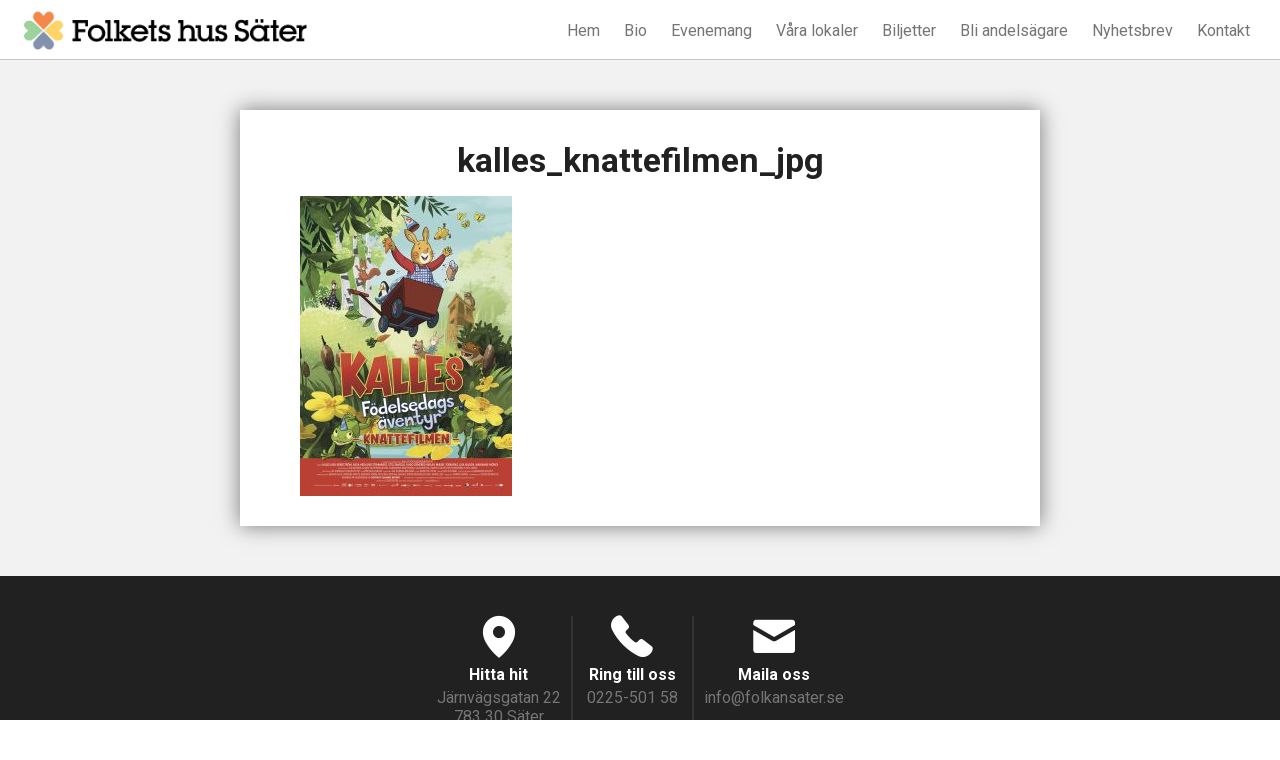

--- FILE ---
content_type: text/html; charset=UTF-8
request_url: http://folkansater.se/kalles_knattefilmen_jpg/
body_size: 4009
content:
<!DOCTYPE html>
<html>
  <head>
    <meta charset="utf-8">
    <meta name="viewport" content="width=device-width">
    <title>kalles_knattefilmen_jpg | Folkets Hus i Säter</title>
    <meta name='robots' content='max-image-preview:large' />
<link rel='dns-prefetch' href='//secure.gravatar.com' />
<link rel='dns-prefetch' href='//s.w.org' />
<link rel="alternate" type="application/rss+xml" title="Folkets Hus i Säter &raquo; kalles_knattefilmen_jpg kommentarsflöde" href="http://folkansater.se/feed/?attachment_id=3115" />
		<script type="text/javascript">
			window._wpemojiSettings = {"baseUrl":"https:\/\/s.w.org\/images\/core\/emoji\/13.0.1\/72x72\/","ext":".png","svgUrl":"https:\/\/s.w.org\/images\/core\/emoji\/13.0.1\/svg\/","svgExt":".svg","source":{"concatemoji":"http:\/\/folkansater.se\/wp-includes\/js\/wp-emoji-release.min.js?ver=5.7.14"}};
			!function(e,a,t){var n,r,o,i=a.createElement("canvas"),p=i.getContext&&i.getContext("2d");function s(e,t){var a=String.fromCharCode;p.clearRect(0,0,i.width,i.height),p.fillText(a.apply(this,e),0,0);e=i.toDataURL();return p.clearRect(0,0,i.width,i.height),p.fillText(a.apply(this,t),0,0),e===i.toDataURL()}function c(e){var t=a.createElement("script");t.src=e,t.defer=t.type="text/javascript",a.getElementsByTagName("head")[0].appendChild(t)}for(o=Array("flag","emoji"),t.supports={everything:!0,everythingExceptFlag:!0},r=0;r<o.length;r++)t.supports[o[r]]=function(e){if(!p||!p.fillText)return!1;switch(p.textBaseline="top",p.font="600 32px Arial",e){case"flag":return s([127987,65039,8205,9895,65039],[127987,65039,8203,9895,65039])?!1:!s([55356,56826,55356,56819],[55356,56826,8203,55356,56819])&&!s([55356,57332,56128,56423,56128,56418,56128,56421,56128,56430,56128,56423,56128,56447],[55356,57332,8203,56128,56423,8203,56128,56418,8203,56128,56421,8203,56128,56430,8203,56128,56423,8203,56128,56447]);case"emoji":return!s([55357,56424,8205,55356,57212],[55357,56424,8203,55356,57212])}return!1}(o[r]),t.supports.everything=t.supports.everything&&t.supports[o[r]],"flag"!==o[r]&&(t.supports.everythingExceptFlag=t.supports.everythingExceptFlag&&t.supports[o[r]]);t.supports.everythingExceptFlag=t.supports.everythingExceptFlag&&!t.supports.flag,t.DOMReady=!1,t.readyCallback=function(){t.DOMReady=!0},t.supports.everything||(n=function(){t.readyCallback()},a.addEventListener?(a.addEventListener("DOMContentLoaded",n,!1),e.addEventListener("load",n,!1)):(e.attachEvent("onload",n),a.attachEvent("onreadystatechange",function(){"complete"===a.readyState&&t.readyCallback()})),(n=t.source||{}).concatemoji?c(n.concatemoji):n.wpemoji&&n.twemoji&&(c(n.twemoji),c(n.wpemoji)))}(window,document,window._wpemojiSettings);
		</script>
		<style type="text/css">
img.wp-smiley,
img.emoji {
	display: inline !important;
	border: none !important;
	box-shadow: none !important;
	height: 1em !important;
	width: 1em !important;
	margin: 0 .07em !important;
	vertical-align: -0.1em !important;
	background: none !important;
	padding: 0 !important;
}
</style>
	<link rel='stylesheet' id='wp-block-library-css'  href='http://folkansater.se/wp-includes/css/dist/block-library/style.min.css?ver=5.7.14' type='text/css' media='all' />
<style id='wp-block-library-inline-css' type='text/css'>
.has-text-align-justify{text-align:justify;}
</style>
<link rel='stylesheet' id='main_css-css'  href='http://folkansater.se/wp-content/themes/folkansater/style.css?ver=5.7.14' type='text/css' media='all' />
<link rel='stylesheet' id='jetpack_css-css'  href='http://folkansater.se/wp-content/plugins/jetpack/css/jetpack.css?ver=8.2.6' type='text/css' media='all' />
<script type='text/javascript' src='http://folkansater.se/wp-includes/js/jquery/jquery.min.js?ver=3.5.1' id='jquery-core-js'></script>
<script type='text/javascript' src='http://folkansater.se/wp-includes/js/jquery/jquery-migrate.min.js?ver=3.3.2' id='jquery-migrate-js'></script>
<link rel="https://api.w.org/" href="http://folkansater.se/wp-json/" /><link rel="alternate" type="application/json" href="http://folkansater.se/wp-json/wp/v2/media/3115" /><link rel="EditURI" type="application/rsd+xml" title="RSD" href="http://folkansater.se/xmlrpc.php?rsd" />
<link rel="wlwmanifest" type="application/wlwmanifest+xml" href="http://folkansater.se/wp-includes/wlwmanifest.xml" /> 
<meta name="generator" content="WordPress 5.7.14" />
<link rel='shortlink' href='https://wp.me/a8aBx0-Of' />
<link rel="alternate" type="application/json+oembed" href="http://folkansater.se/wp-json/oembed/1.0/embed?url=http%3A%2F%2Ffolkansater.se%2Fkalles_knattefilmen_jpg%2F" />
<link rel="alternate" type="text/xml+oembed" href="http://folkansater.se/wp-json/oembed/1.0/embed?url=http%3A%2F%2Ffolkansater.se%2Fkalles_knattefilmen_jpg%2F&#038;format=xml" />
<!-- Google tag (gtag.js) -->
<script async src="https://www.googletagmanager.com/gtag/js?id=G-Z8NV7NH1G7"></script>
<script>
  window.dataLayer = window.dataLayer || [];
  function gtag(){dataLayer.push(arguments);}
  gtag('js', new Date());

  gtag('config', 'G-Z8NV7NH1G7');
</script>

<link rel='dns-prefetch' href='//v0.wordpress.com'/>
<style type='text/css'>img#wpstats{display:none}</style>
<!-- Jetpack Open Graph Tags -->
<meta property="og:type" content="article" />
<meta property="og:title" content="kalles_knattefilmen_jpg" />
<meta property="og:url" content="http://folkansater.se/kalles_knattefilmen_jpg/" />
<meta property="og:description" content="Besök inlägget om du vill veta mer." />
<meta property="article:published_time" content="2022-08-28T16:29:12+00:00" />
<meta property="article:modified_time" content="2022-08-28T16:29:12+00:00" />
<meta property="og:site_name" content="Folkets Hus i Säter" />
<meta property="og:image" content="http://folkansater.se/wp-content/uploads/2022/08/kalles_knattefilmen_jpg-scaled.jpg" />
<meta property="og:locale" content="sv_SE" />
<meta name="twitter:text:title" content="kalles_knattefilmen_jpg" />
<meta name="twitter:image" content="http://folkansater.se/wp-content/uploads/2022/08/kalles_knattefilmen_jpg-scaled.jpg?w=640" />
<meta name="twitter:card" content="summary_large_image" />
<meta name="twitter:description" content="Besök inlägget om du vill veta mer." />

<!-- End Jetpack Open Graph Tags -->
<link rel="icon" href="http://folkansater.se/wp-content/uploads/2020/04/cropped-klöver-32x32.png" sizes="32x32" />
<link rel="icon" href="http://folkansater.se/wp-content/uploads/2020/04/cropped-klöver-192x192.png" sizes="192x192" />
<link rel="apple-touch-icon" href="http://folkansater.se/wp-content/uploads/2020/04/cropped-klöver-180x180.png" />
<meta name="msapplication-TileImage" content="http://folkansater.se/wp-content/uploads/2020/04/cropped-klöver-270x270.png" />
  </head>
  <body class="attachment attachment-template-default single single-attachment postid-3115 attachmentid-3115 attachment-jpeg">
    <nav class="mobile-nav">
      <ul id="menu-meny-1" class="main-menu"><li id="menu-item-425" class="menu-item menu-item-type-post_type menu-item-object-page menu-item-home menu-item-425"><a href="http://folkansater.se/">Hem</a></li>
<li id="menu-item-421" class="menu-item menu-item-type-post_type menu-item-object-page menu-item-421"><a href="http://folkansater.se/bio/">Bio</a></li>
<li id="menu-item-423" class="menu-item menu-item-type-post_type menu-item-object-page current_page_parent menu-item-423"><a href="http://folkansater.se/pa-gang/">Evenemang</a></li>
<li id="menu-item-424" class="menu-item menu-item-type-post_type menu-item-object-page menu-item-424"><a href="http://folkansater.se/vara-lokaler/">Våra lokaler</a></li>
<li id="menu-item-1189" class="menu-item menu-item-type-post_type menu-item-object-page menu-item-1189"><a href="http://folkansater.se/biljettbokning/">Biljetter</a></li>
<li id="menu-item-3416" class="menu-item menu-item-type-post_type menu-item-object-page menu-item-3416"><a href="http://folkansater.se/bli-andelsagare/">Bli andelsägare</a></li>
<li id="menu-item-426" class="menu-item menu-item-type-post_type menu-item-object-page menu-item-426"><a href="http://folkansater.se/nyhetsbrev/">Nyhetsbrev</a></li>
<li id="menu-item-422" class="menu-item menu-item-type-post_type menu-item-object-page menu-item-422"><a href="http://folkansater.se/kontakt/">Kontakt</a></li>
</ul>    </nav>
    <div class="site-wrapper">
      <header class="main-header">
        <div class="menu-bar">
          <div class="name">
            <a href="http://folkansater.se/"><img width="300" height="51" src="http://folkansater.se/wp-content/themes/folkansater/assets/images/folkansater_logga.png" alt="folketshus Säter" /></a>
          </div>
          <div class="toggle-nav menu-button hamburger hamburger--spin">
            <span class="hamburger-box">
              <span class="hamburger-inner"></span>
            </span>
          </div>
          <nav class="main-nav">
            <ul id="menu-meny-2" class="main-menu"><li class="menu-item menu-item-type-post_type menu-item-object-page menu-item-home menu-item-425"><a href="http://folkansater.se/">Hem</a></li>
<li class="menu-item menu-item-type-post_type menu-item-object-page menu-item-421"><a href="http://folkansater.se/bio/">Bio</a></li>
<li class="menu-item menu-item-type-post_type menu-item-object-page current_page_parent menu-item-423"><a href="http://folkansater.se/pa-gang/">Evenemang</a></li>
<li class="menu-item menu-item-type-post_type menu-item-object-page menu-item-424"><a href="http://folkansater.se/vara-lokaler/">Våra lokaler</a></li>
<li class="menu-item menu-item-type-post_type menu-item-object-page menu-item-1189"><a href="http://folkansater.se/biljettbokning/">Biljetter</a></li>
<li class="menu-item menu-item-type-post_type menu-item-object-page menu-item-3416"><a href="http://folkansater.se/bli-andelsagare/">Bli andelsägare</a></li>
<li class="menu-item menu-item-type-post_type menu-item-object-page menu-item-426"><a href="http://folkansater.se/nyhetsbrev/">Nyhetsbrev</a></li>
<li class="menu-item menu-item-type-post_type menu-item-object-page menu-item-422"><a href="http://folkansater.se/kontakt/">Kontakt</a></li>
</ul>          </nav>
        </div>
      </header>
      <div class="site-content">

<div class="container">
      <div class="p-container">
            <article class="post-col">
        <h1>kalles_knattefilmen_jpg</h1>
        <p><p class="attachment"><a href='http://folkansater.se/wp-content/uploads/2022/08/kalles_knattefilmen_jpg-scaled.jpg'><img width="212" height="300" src="http://folkansater.se/wp-content/uploads/2022/08/kalles_knattefilmen_jpg-212x300.jpg" class="attachment-medium size-medium" alt="" loading="lazy" srcset="http://folkansater.se/wp-content/uploads/2022/08/kalles_knattefilmen_jpg-212x300.jpg 212w, http://folkansater.se/wp-content/uploads/2022/08/kalles_knattefilmen_jpg-724x1024.jpg 724w, http://folkansater.se/wp-content/uploads/2022/08/kalles_knattefilmen_jpg-768x1086.jpg 768w, http://folkansater.se/wp-content/uploads/2022/08/kalles_knattefilmen_jpg-1086x1536.jpg 1086w, http://folkansater.se/wp-content/uploads/2022/08/kalles_knattefilmen_jpg-1448x2048.jpg 1448w, http://folkansater.se/wp-content/uploads/2022/08/kalles_knattefilmen_jpg-scaled.jpg 1810w" sizes="(max-width: 212px) 100vw, 212px" /></a></p>
</p>
      </article>
    </div>

    </div>

         <footer class="main-footer">

          <div class="footer-icons">

            <div class="find">
              <a href="https://www.google.se/maps/place/S%C3%A4ters+Folkets+Hus/@60.345002,15.7569957,17z/data=!3m1!4b1!4m2!3m1!1s0x465d8baacfe56115:0x2efa3c84c8003614?hl=sv">
                <div class="f-icon">
                  <span class="icon-Icons_Maps f-icon"></span>
                </div>
                <h4>Hitta hit</h4>
                <span>Järnvägsgatan 22</span>
                <p >783
                  30 Säter</p>
              </a>
            </div>

            <div class="phone">
              <div class="f-icon">
                <span class="icon-Icons_Phone"></span>
              </div>
              <h4>Ring till oss</h4>
              <span>0225-501 58</span>
            </div>

            <div class="mail">
              <a href="mailto:info@folkansater.se">
                <div class="f-icon">
                  <span class="icon-Icons_Mail"></span>
                </div>
                <h4>Maila oss</h4>
                <span>info@folkansater.se</span>
              </a>
            </div>

          </div>

          <div class="social-media">
            <div class="fb">
              <a href="https://www.facebook.com/Folkets-Hus-S%C3%A4ter-1409664779257321/">
                <span class="icon-Icons_Facebook_inv"></span>
              </a>
            </div>
            <div class="ig">
              <a href="https://www.instagram.com/folkansater/">
                <span class="icon-Icons_instagram_inv"></span>
              </a>
            </div>
          </div>
          	<div style="display:none">
	</div>
<script type='text/javascript' src='https://secure.gravatar.com/js/gprofiles.js?ver=2025Novaa' id='grofiles-cards-js'></script>
<script type='text/javascript' id='wpgroho-js-extra'>
/* <![CDATA[ */
var WPGroHo = {"my_hash":""};
/* ]]> */
</script>
<script type='text/javascript' src='http://folkansater.se/wp-content/plugins/jetpack/modules/wpgroho.js?ver=5.7.14' id='wpgroho-js'></script>
<script type='text/javascript' src='http://folkansater.se/wp-includes/js/jquery/ui/core.min.js?ver=1.12.1' id='jquery-ui-core-js'></script>
<script type='text/javascript' src='http://folkansater.se/wp-content/themes/folkansater/assets/js/all.min.js?ver=5.7.14' id='main_scripts-js'></script>
<script type='text/javascript' src='http://folkansater.se/wp-includes/js/wp-embed.min.js?ver=5.7.14' id='wp-embed-js'></script>
<script type='text/javascript' src='https://stats.wp.com/e-202546.js' async='async' defer='defer'></script>
<script type='text/javascript'>
	_stq = window._stq || [];
	_stq.push([ 'view', {v:'ext',j:'1:8.2.6',blog:'120738242',post:'3115',tz:'1',srv:'folkansater.se'} ]);
	_stq.push([ 'clickTrackerInit', '120738242', '3115' ]);
</script>

        </footer>
      </div>
    </div>
  </body>
</html>


--- FILE ---
content_type: text/css
request_url: http://folkansater.se/wp-content/themes/folkansater/style.css?ver=5.7.14
body_size: 206
content:
/*
Theme Name: Folkansater
Author: Simon Andersson & Jona Granath
Author URI: s-andersson.se
Description: Wordpress theme for folketshus sater. Programed by Simon Andersson and designed by Jona Granath.
Version: 1.0
*/
@import url("assets/css/style.min.css");


--- FILE ---
content_type: text/css
request_url: http://folkansater.se/wp-content/themes/folkansater/assets/css/style.min.css
body_size: 3982
content:
@import url("https://fonts.googleapis.com/css?family=Roboto:400,400italic,700,900,500italic,300&subset=latin,latin-ext");/*! normalize.css v3.0.3 | MIT License | github.com/necolas/normalize.css */html{font-family:sans-serif;-ms-text-size-adjust:100%;-webkit-text-size-adjust:100%}body{margin:0}article,aside,details,figcaption,figure,footer,header,hgroup,main,menu,nav,section,summary{display:block}audio,canvas,progress,video{display:inline-block;vertical-align:baseline}audio:not([controls]){display:none;height:0}[hidden],template{display:none}a{background-color:transparent}a:active,a:hover{outline:0}abbr[title]{border-bottom:1px dotted}b,strong{font-weight:700}dfn{font-style:italic}h1{font-size:2em;margin:.67em 0}mark{background:#ff0;color:#000}small{font-size:80%}sub,sup{font-size:75%;line-height:0;position:relative;vertical-align:baseline}sup{top:-.5em}sub{bottom:-.25em}img{border:0}svg:not(:root){overflow:hidden}figure{margin:1em 40px}hr{box-sizing:content-box;height:0}pre{overflow:auto}code,kbd,pre,samp{font-family:monospace;font-size:1em}button,input,optgroup,select,textarea{color:inherit;font:inherit;margin:0}button{overflow:visible}button,select{text-transform:none}button,html input[type=button],input[type=reset],input[type=submit]{-webkit-appearance:button;cursor:pointer}button[disabled],html input[disabled]{cursor:default}button::-moz-focus-inner,input::-moz-focus-inner{border:0;padding:0}input{line-height:normal}input[type=checkbox],input[type=radio]{box-sizing:border-box;padding:0}input[type=number]::-webkit-inner-spin-button,input[type=number]::-webkit-outer-spin-button{height:auto}input[type=search]{-webkit-appearance:textfield;box-sizing:content-box}input[type=search]::-webkit-search-cancel-button,input[type=search]::-webkit-search-decoration{-webkit-appearance:none}fieldset{border:1px solid silver;margin:0 2px;padding:.35em .625em .75em}legend{border:0;padding:0}textarea{overflow:auto}optgroup{font-weight:700}table{border-collapse:collapse;border-spacing:0}td,th{padding:0}[class*=" icon-"],[class^=icon-]{font-family:icomoon!important;speak:none;font-style:normal;font-weight:400;font-variant:normal;text-transform:none;line-height:1;-webkit-font-smoothing:antialiased;-moz-osx-font-smoothing:grayscale}.icon-Icons_Sad_smiley:before{content:"\e911"}.icon-Icons_Arrow_down:before{content:"\e900"}.icon-Icons_Arrow_left:before{content:"\e901"}.icon-Icons_Arrow_right:before{content:"\e902"}.icon-Icons_Arrow_up:before{content:"\e903"}.icon-Icons_Calendar:before{content:"\e904"}.icon-Icons_Clock:before{content:"\e905"}.icon-Icons_Compass:before{content:"\e906"}.icon-Icons_Facebook:before{content:"\e907"}.icon-Icons_Facebook_inv:before{content:"\e908"}.icon-Icons_Instagram:before{content:"\e909"}.icon-Icons_instagram_inv:before{content:"\e90a"}.icon-Icons_Mail:before{content:"\e90b"}.icon-Icons_Maps:before{content:"\e90c"}.icon-Icons_Meny:before{content:"\e90d"}.icon-Icons_Phone:before{content:"\e90e"}.icon-Icons_Twitter:before{content:"\e90f"}.icon-Icons_twitter_inv:before{content:"\e910"}/*!
 * Hamburgers
 * @description Tasty CSS-animated hamburgers
 * @author Jonathan Suh @jonsuh
 * @site https://jonsuh.com/hamburgers
 * @link https://github.com/jonsuh/hamburgers
 */.hamburger{padding:15px;display:inline-block;cursor:pointer;-webkit-transition-property:opacity,-webkit-filter;transition-property:opacity,-webkit-filter;transition-property:opacity,filter;transition-property:opacity,filter,-webkit-filter;-webkit-transition-duration:.15s;transition-duration:.15s;-webkit-transition-timing-function:linear;transition-timing-function:linear;font:inherit;color:inherit;text-transform:none;background-color:transparent;border:0;margin:0;overflow:visible}.hamburger:hover{opacity:.7}.hamburger-box{width:20px;height:16px;display:inline-block;position:relative}.hamburger-inner{display:block;top:50%;margin-top:-2px}.hamburger-inner,.hamburger-inner:after,.hamburger-inner:before{width:20px;height:4px;background-color:#757575;border-radius:4px;position:absolute;-webkit-transition-property:-webkit-transform;transition-property:-webkit-transform;transition-property:transform;transition-property:transform,-webkit-transform;-webkit-transition-duration:.15s;transition-duration:.15s;-webkit-transition-timing-function:ease;transition-timing-function:ease}.hamburger-inner:after,.hamburger-inner:before{content:"";display:block}.hamburger-inner:before{top:-6px}.hamburger-inner:after{bottom:-6px}.hamburger--spin .hamburger-inner{-webkit-transition-duration:.3s;transition-duration:.3s;-webkit-transition-timing-function:cubic-bezier(.55,.055,.675,.19);transition-timing-function:cubic-bezier(.55,.055,.675,.19)}.hamburger--spin .hamburger-inner:before{-webkit-transition:top .1s .34s ease-in,opacity .1s ease-in;transition:top .1s .34s ease-in,opacity .1s ease-in}.hamburger--spin .hamburger-inner:after{-webkit-transition:bottom .1s .34s ease-in,-webkit-transform .3s cubic-bezier(.55,.055,.675,.19);transition:bottom .1s .34s ease-in,-webkit-transform .3s cubic-bezier(.55,.055,.675,.19);transition:bottom .1s .34s ease-in,transform .3s cubic-bezier(.55,.055,.675,.19);transition:bottom .1s .34s ease-in,transform .3s cubic-bezier(.55,.055,.675,.19),-webkit-transform .3s cubic-bezier(.55,.055,.675,.19)}.hamburger--spin.is-active .hamburger-inner{-webkit-transform:rotate(225deg);transform:rotate(225deg);-webkit-transition-delay:.14s;transition-delay:.14s;-webkit-transition-timing-function:cubic-bezier(.215,.61,.355,1);transition-timing-function:cubic-bezier(.215,.61,.355,1)}.hamburger--spin.is-active .hamburger-inner:before{top:0;opacity:0;-webkit-transition:top .1s ease-out,opacity .1s .14s ease-out;transition:top .1s ease-out,opacity .1s .14s ease-out}.hamburger--spin.is-active .hamburger-inner:after{bottom:0;-webkit-transform:rotate(-90deg);transform:rotate(-90deg);-webkit-transition:bottom .1s ease-out,-webkit-transform .3s .14s cubic-bezier(.215,.61,.355,1);transition:bottom .1s ease-out,-webkit-transform .3s .14s cubic-bezier(.215,.61,.355,1);transition:bottom .1s ease-out,transform .3s .14s cubic-bezier(.215,.61,.355,1);transition:bottom .1s ease-out,transform .3s .14s cubic-bezier(.215,.61,.355,1),-webkit-transform .3s .14s cubic-bezier(.215,.61,.355,1)}*,:after,:before{box-sizing:border-box}html{height:100%}body{font-family:Roboto,sans-serif;position:relative;padding-bottom:250px;min-height:100%}.site-wrapper{background-color:#fff;z-index:1}.grayscale-site{opacity:none;-webkit-transition:all .3s ease;transition:all .3s ease}.menu-bar{height:60px;width:100%;z-index:4;border-bottom:1px solid #c6c6c6}.menu-bar,.mobile-nav{background-color:hsla(0,0%,100%,.9)}.mobile-nav{display:none;position:fixed;margin-top:60px;visibility:hidden;height:100%;width:280px;left:-280px;overflow:hidden;top:40;z-index:2;-webkit-transition:all .3s ease;transition:all .3s ease}.mobile-nav ul{padding:0 0 0 20px}.mobile-nav li{list-style-type:none;padding:10px}.mobile-nav a{text-decoration:none;font-size:24px;color:#757575;display:block}.mobile-nav-top{top:0}.open-nav{visibility:visible;left:0}.fix-menu{z-index:3;position:fixed;left:0;top:0}.fix-body{margin-top:50px}.main-nav{overflow-y:hidden;float:right;margin-right:20px;margin-top:5px}.main-nav li{list-style-type:none;display:inline-block}.main-nav a{color:#757575;text-decoration:none;padding:10px}.main-nav a:hover{color:#494949}.name{position:absolute;line-height:60px;margin-left:15px}.name img{vertical-align:middle}.name a{font-size:18px;color:#757575;text-decoration:none;color:#494949}.menu-button{display:none;position:absolute;margin-left:5px;margin-top:-55px;cursor:pointer}.p-container{margin-top:-20px;width:100%;max-width:800px;margin:0 auto;background-color:#fff;box-shadow:0 0 20px rgba(0,0,0,.5)}.container{padding-top:50px;padding-bottom:50px;background-color:#f2f2f2}.text-col{width:100%;max-width:700px;margin:0 auto;padding:10px;color:#757575}.text-col h1{margin:0;font-size:34px;text-align:center}.text-col h1,.text-col h2{color:#212121}.text-col h3{margin:0;color:#515151;font-size:24px}.text-col p{color:#757575}.text-col a{color:#333}.fp-col{width:100%;max-width:700px;margin:0 auto;padding:10px;text-align:center}.fp-col h1{margin:0;font-size:34px}.fp-col h1,.fp-col h2{color:#212121}.fp-col h3{margin:0;color:#515151;font-size:18px;font-style:italic}.fp-col p{color:#757575;font-size:16px}.cover-photo{position:relative;width:100%;height:300px;background-size:cover;background-repeat:no-repeat;background-position:50% 50%}.bg-fixed{background-attachment:fixed}.photo-opacity{width:100%;height:100%;background-color:rgba(0,0,0,.25)}.center-name{position:absolute;margin:0;top:50%;left:50%;-webkit-transform:translate(-50%,-50%);transform:translate(-50%,-50%);color:#fff}.post-image{height:auto;width:100%}.post-col{width:100%;max-width:700px;margin:0 auto;padding:10px;padding-top:30px}.post-col h1{margin:0;font-size:34px;text-align:center}.post-col h1,.post-col h2{color:#212121}.post-col h3{margin:0;color:#515151;font-size:24px}.post-col a{color:#333}.feed{width:100%;max-width:700px;margin:0 auto;padding:20px}.title{position:absolute;margin-left:20px;padding-left:20px;display:inline-block;border-left:2px solid #c4c4c4;height:84px}.title h2{padding-top:10px;padding-bottom:10px;color:#212121;margin-top:0;margin-bottom:0}.date,.title span{color:#515151;font-style:italic}.round{display:inline-block;height:90px;width:90px;line-height:90px;text-align:center;border-radius:50%;background-color:#5a5a5a}.round h2{margin:0;color:#fff!important}.rm-button-right{display:inline-block;float:right;line-height:90px}.button{padding:10px 20px;text-decoration:none;color:#5a5a5a;border:2px solid #5a5a5a;border-radius:20px}.round-image{display:inline-block;height:90px;width:90px;border-radius:50%;background-size:cover;background-repeat:no-repeat;background-position:50% 50%}.rm-button-right:hover a{color:#fff;background-color:#5a5a5a}.news{padding:30px 10px;background-color:#f2f2f2}.news h2{padding-top:0;text-align:center}.news h2,.news h4{color:#212121}.news hr{height:2px;background-color:#212121;border:0}.posts{width:100%;margin:0 auto}.post,.posts{text-align:center}.post{display:inline-block;width:200px;vertical-align:top;margin:1.5em}.post-link{text-decoration:none;color:#757575}.info{padding:30px 20px}.info h2{color:#212121;padding-top:15px;margin:0;text-align:center}.right-img{float:right;border-radius:50%;height:150px;width:150px}.bio,.right-img{background-size:cover;background-repeat:no-repeat;background-position:50% 50%}.bio{height:300px;background-attachment:fixed}.bio,.rm-button{position:relative}.rm-button{margin-top:20px;margin-bottom:60px;text-align:center}.rm-button a{position:absolute;top:50%;left:50%;-webkit-transform:translate(-50%,-50%);transform:translate(-50%,-50%);padding:10px 20px;text-decoration:none;color:#5a5a5a;border:2px solid #5a5a5a;border-radius:20px}.rm-button a:hover{color:#fff;background-color:#5a5a5a}.acquire-button{display:block;text-align:center;width:150px;border:2px solid #333;padding:10px;margin:20px auto;color:#333;text-decoration:none}.acquire-button:hover{background-color:#333;color:#fff}#mc-embedded-subscribe-form{text-align:center!important}#mc_embed_signup input.email{width:300px!important;display:inline-block!important;margin:0!important}input.button{background-color:#fff!important;border:2px solid #5a5a5a!important;border-radius:20px!important;color:#5a5a5a!important;padding:0!important;margin:0 auto!important;width:143px!important;height:43px!important}input.button:hover{color:#fff!important;background-color:#5a5a5a!important}.contact{padding:10px;background-color:#f2f2f2}.contact-feed{padding:10px;width:100%;margin:0 auto;text-align:center}.contact-feed h2{color:#212121;text-align:center}.contact-profile{display:inline-block;margin:1.5em;text-align:center}.contact-profile h4{margin-top:5px;margin-bottom:0;color:#212121}.contact-profile p{color:#757575;margin:5px}.contact-image{text-align:center;height:90px;width:90px;border-radius:50%}.contact-image,.map{background-size:cover;background-repeat:no-repeat;background-position:50% 50%}.map{height:300px}.map-text{padding-top:70px;text-align:center;color:#fff}.map-text h2,.map-text p,.map-text span{margin:0}.map-text hr{height:2px;background-color:#fff;border:0}.map-button{margin-top:40px;text-align:center}.map-button a{padding:10px 20px;text-decoration:none;color:#fff;border:2px solid #fff;border-radius:20px}.map-button a:hover{color:#000;background-color:#fff}.link-button{position:absolute;top:50%;left:50%;-webkit-transform:translate(-50%,-50%);transform:translate(-50%,-50%);color:#fff;border:2px solid #fff;text-decoration:none;padding:10px}.link-button:hover{color:#000;background-color:#fff}.movie-entry-container{text-align:center;vertical-align:top}.movie-entry{margin:30px;display:inline-block;width:250px;text-align:center}.movie-entry a{text-decoration:none}.movie-image{width:150px;height:auto}.single-movie-image{width:200px;height:auto;display:-webkit-box;display:-webkit-flex;display:-ms-flexbox;display:flex;margin:0 auto;padding-top:30px}.movie-title{color:#333}.margin-top{margin-top:30px}.grayscale{background-color:rgba(0,0,0,.7);height:100%;-webkit-transition:all .3s ease;transition:all .3s ease}.grayscale-hover{background-color:transparent}.poster-buttons{position:absolute;top:50%;left:50%;-webkit-transform:translate(-50%,-50%);transform:translate(-50%,-50%)}.poster-buttons ul{width:auto;padding:0;margin:0}.poster-buttons li{padding:10px;display:block;list-style-type:none;text-align:center}.movie-name{display:block;cursor:pointer;color:#fff;font-size:18px;border:2px solid #fff;text-decoration:none;padding:10px}.button-hover span{background-color:#fff;color:#000}.info-button{border:2px solid #fff;color:#fff;text-decoration:none;padding:5px;width:50px;margin:0 auto;cursor:pointer}.error-info{width:100%;max-width:700px;text-align:center;margin:0 auto}.error-info span{font-size:100px;color:#757575}.error-info h1{color:#757575;font-size:54px;margin:0;margin-top:10px}.error-info h2{margin-top:10px;color:#b2b2b2}.error-info p{color:#898989;margin-bottom:40px}.main-footer{position:absolute;width:100%;height:250px;bottom:0;background-color:#212121}.footer-icons{padding-top:40px;text-align:center}.footer-icons h4{color:#fff;margin-top:6px;margin-bottom:4px}.footer-icons span{color:#757575}.footer-icons p{margin:0;color:#757575}.footer-icons a{color:#757575;text-decoration:none}.find,.mail,.phone{height:130px;vertical-align:top}.find a,.mail a,.phone a{display:block}.find{border-right:2px solid #333}.find,.mail,.phone{display:inline-block;padding:0 10px}.mail{border-left:2px solid #333}.f-icon span{font-size:42px;color:#fff}.social-media{width:200px;margin:0 auto;text-align:center}.fb,.ig{display:inline-block;margin-top:10px;padding:10px}.fb a,.ig a{text-decoration:none}.fb span,.ig span{color:#333;font-size:34px}.fb span:hover,.ig span:hover{color:#fff}@font-face{font-family:icomoon;src:url(../fonts/icomoon.eot?2x4xe6);src:url(../fonts/icomoon.eot?2x4xe6#iefix) format("embedded-opentype"),url(../fonts/icomoon.ttf?2x4xe6) format("truetype"),url(../fonts/icomoon.woff?2x4xe6) format("woff"),url(../fonts/icomoon.svg?2x4xe6#icomoon) format("svg");font-weight:400;font-style:normal}@media (max-width:867px){body{padding-bottom:500px}.content-wrap{max-height:100%}.main-nav{display:none}.grayscale-site{opacity:.6}.name{position:relative;text-align:center;line-height:60px}.name img{vertical-align:middle;width:200px;height:34px}.menu-button,.mobile-nav{display:block}.cover-photo{height:200px}.link,.post-link{display:block}.rm-button-right{display:none}.p-container{box-shadow:none}.container{padding:0}.error-info{padding-top:20px;padding-bottom:20px}.bio,.movie-poster{height:200px}.p-container{max-width:100%}#mc_embed_signup input.email{width:200px!important}.main-footer{height:500px}.footer-icons{padding-top:20px;margin:0 auto;width:200px}.find,.mail,.phone{display:block;height:130px;width:200px}.f-icon{padding-top:10px}.find{border-right:0}.find,.phone{border-bottom:2px solid #333}.phone{padding:0}.mail{border-left:0}}

--- FILE ---
content_type: text/javascript
request_url: http://folkansater.se/wp-content/themes/folkansater/assets/js/all.min.js?ver=5.7.14
body_size: 287
content:
jQuery(document).ready(function(e){var a=e(".menu-bar"),s=a.offset().top;e(window).scroll(function(){var o=e(this).scrollTop()>s?!0:!1;a.toggleClass("fix-menu",o),e("body").toggleClass("fix-body",o),e(".mobile-nav").toggleClass("mobile-nav-top",o)}),e(".site-content").click(function(){e(".mobile-nav").hasClass("open-nav")&&(e(".hamburger").removeClass("is-active"),e(".mobile-nav").removeClass("open-nav"),e(".site-content").removeClass("grayscale-site"))}),e(".toggle-nav").click(function(){e(".mobile-nav").hasClass("open-nav")?(e(".hamburger").removeClass("is-active"),e(".mobile-nav").removeClass("open-nav"),e(".site-content").removeClass("grayscale-site")):(e(".hamburger").addClass("is-active"),e(".mobile-nav").addClass("open-nav"),e(".site-content").addClass("grayscale-site"))})});